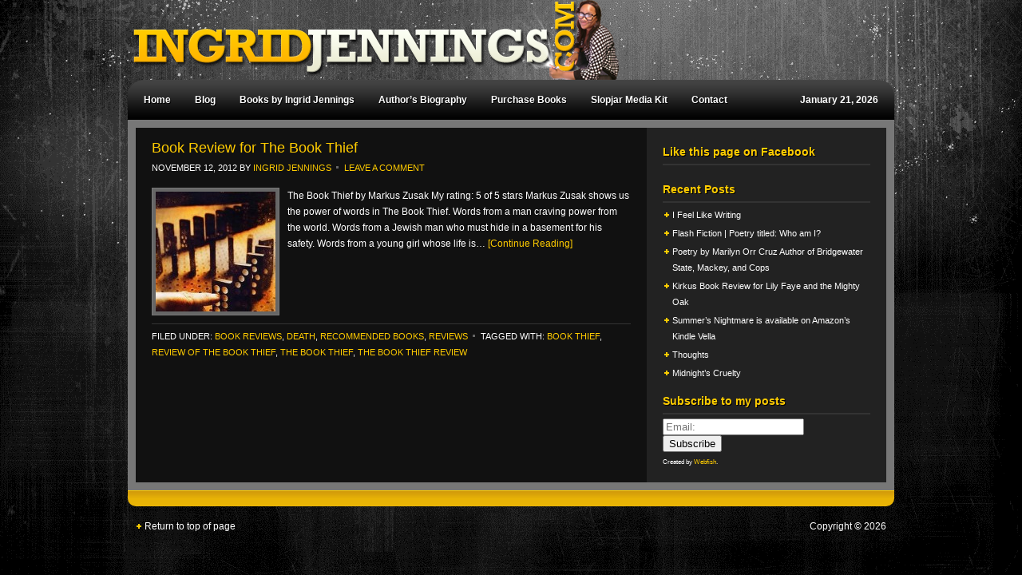

--- FILE ---
content_type: text/html; charset=UTF-8
request_url: https://ingridjennings.com/tag/the-book-thief/
body_size: 7656
content:
<!DOCTYPE html PUBLIC "-//W3C//DTD XHTML 1.0 Transitional//EN" "http://www.w3.org/TR/xhtml1/DTD/xhtml1-transitional.dtd">
<html xmlns="http://www.w3.org/1999/xhtml" lang="en-US" xml:lang="en-US">
<head profile="http://gmpg.org/xfn/11">
<meta http-equiv="Content-Type" content="text/html; charset=UTF-8" />
	<meta name='robots' content='index, follow, max-image-preview:large, max-snippet:-1, max-video-preview:-1' />

	<!-- This site is optimized with the Yoast SEO plugin v19.10 - https://yoast.com/wordpress/plugins/seo/ -->
	<title>The book thief Archives - Ingrid Jennings</title>
	<link rel="canonical" href="https://ingridjennings.com/tag/the-book-thief/" />
	<meta property="og:locale" content="en_US" />
	<meta property="og:type" content="article" />
	<meta property="og:title" content="The book thief Archives - Ingrid Jennings" />
	<meta property="og:url" content="https://ingridjennings.com/tag/the-book-thief/" />
	<meta property="og:site_name" content="Ingrid Jennings" />
	<script type="application/ld+json" class="yoast-schema-graph">{"@context":"https://schema.org","@graph":[{"@type":"CollectionPage","@id":"https://ingridjennings.com/tag/the-book-thief/","url":"https://ingridjennings.com/tag/the-book-thief/","name":"The book thief Archives - Ingrid Jennings","isPartOf":{"@id":"https://ingridjennings.com/#website"},"primaryImageOfPage":{"@id":"https://ingridjennings.com/tag/the-book-thief/#primaryimage"},"image":{"@id":"https://ingridjennings.com/tag/the-book-thief/#primaryimage"},"thumbnailUrl":"https://ingridjennings.com/wp-content/uploads/2012/11/the-book-thief.jpg","breadcrumb":{"@id":"https://ingridjennings.com/tag/the-book-thief/#breadcrumb"},"inLanguage":"en-US"},{"@type":"ImageObject","inLanguage":"en-US","@id":"https://ingridjennings.com/tag/the-book-thief/#primaryimage","url":"https://ingridjennings.com/wp-content/uploads/2012/11/the-book-thief.jpg","contentUrl":"https://ingridjennings.com/wp-content/uploads/2012/11/the-book-thief.jpg","width":"315","height":"475"},{"@type":"BreadcrumbList","@id":"https://ingridjennings.com/tag/the-book-thief/#breadcrumb","itemListElement":[{"@type":"ListItem","position":1,"name":"Home","item":"https://ingridjennings.com/"},{"@type":"ListItem","position":2,"name":"The book thief"}]},{"@type":"WebSite","@id":"https://ingridjennings.com/#website","url":"https://ingridjennings.com/","name":"Ingrid Jennings","description":"Author of Slopjar","potentialAction":[{"@type":"SearchAction","target":{"@type":"EntryPoint","urlTemplate":"https://ingridjennings.com/?s={search_term_string}"},"query-input":"required name=search_term_string"}],"inLanguage":"en-US"}]}</script>
	<!-- / Yoast SEO plugin. -->


<link rel="alternate" type="application/rss+xml" title="Ingrid Jennings &raquo; Feed" href="https://ingridjennings.com/feed/" />
<link rel="alternate" type="application/rss+xml" title="Ingrid Jennings &raquo; Comments Feed" href="https://ingridjennings.com/comments/feed/" />
<link rel="alternate" type="application/rss+xml" title="Ingrid Jennings &raquo; The book thief Tag Feed" href="https://ingridjennings.com/tag/the-book-thief/feed/" />
		<!-- This site uses the Google Analytics by MonsterInsights plugin v9.6.1 - Using Analytics tracking - https://www.monsterinsights.com/ -->
		<!-- Note: MonsterInsights is not currently configured on this site. The site owner needs to authenticate with Google Analytics in the MonsterInsights settings panel. -->
					<!-- No tracking code set -->
				<!-- / Google Analytics by MonsterInsights -->
		<style id='wp-img-auto-sizes-contain-inline-css' type='text/css'>
img:is([sizes=auto i],[sizes^="auto," i]){contain-intrinsic-size:3000px 1500px}
/*# sourceURL=wp-img-auto-sizes-contain-inline-css */
</style>
<link rel='stylesheet' id='amped-child-theme-css' href='https://ingridjennings.com/wp-content/themes/amped/style.css?ver=1.0.1' type='text/css' media='all' />
<style id='wp-emoji-styles-inline-css' type='text/css'>

	img.wp-smiley, img.emoji {
		display: inline !important;
		border: none !important;
		box-shadow: none !important;
		height: 1em !important;
		width: 1em !important;
		margin: 0 0.07em !important;
		vertical-align: -0.1em !important;
		background: none !important;
		padding: 0 !important;
	}
/*# sourceURL=wp-emoji-styles-inline-css */
</style>
<style id='wp-block-library-inline-css' type='text/css'>
:root{--wp-block-synced-color:#7a00df;--wp-block-synced-color--rgb:122,0,223;--wp-bound-block-color:var(--wp-block-synced-color);--wp-editor-canvas-background:#ddd;--wp-admin-theme-color:#007cba;--wp-admin-theme-color--rgb:0,124,186;--wp-admin-theme-color-darker-10:#006ba1;--wp-admin-theme-color-darker-10--rgb:0,107,160.5;--wp-admin-theme-color-darker-20:#005a87;--wp-admin-theme-color-darker-20--rgb:0,90,135;--wp-admin-border-width-focus:2px}@media (min-resolution:192dpi){:root{--wp-admin-border-width-focus:1.5px}}.wp-element-button{cursor:pointer}:root .has-very-light-gray-background-color{background-color:#eee}:root .has-very-dark-gray-background-color{background-color:#313131}:root .has-very-light-gray-color{color:#eee}:root .has-very-dark-gray-color{color:#313131}:root .has-vivid-green-cyan-to-vivid-cyan-blue-gradient-background{background:linear-gradient(135deg,#00d084,#0693e3)}:root .has-purple-crush-gradient-background{background:linear-gradient(135deg,#34e2e4,#4721fb 50%,#ab1dfe)}:root .has-hazy-dawn-gradient-background{background:linear-gradient(135deg,#faaca8,#dad0ec)}:root .has-subdued-olive-gradient-background{background:linear-gradient(135deg,#fafae1,#67a671)}:root .has-atomic-cream-gradient-background{background:linear-gradient(135deg,#fdd79a,#004a59)}:root .has-nightshade-gradient-background{background:linear-gradient(135deg,#330968,#31cdcf)}:root .has-midnight-gradient-background{background:linear-gradient(135deg,#020381,#2874fc)}:root{--wp--preset--font-size--normal:16px;--wp--preset--font-size--huge:42px}.has-regular-font-size{font-size:1em}.has-larger-font-size{font-size:2.625em}.has-normal-font-size{font-size:var(--wp--preset--font-size--normal)}.has-huge-font-size{font-size:var(--wp--preset--font-size--huge)}.has-text-align-center{text-align:center}.has-text-align-left{text-align:left}.has-text-align-right{text-align:right}.has-fit-text{white-space:nowrap!important}#end-resizable-editor-section{display:none}.aligncenter{clear:both}.items-justified-left{justify-content:flex-start}.items-justified-center{justify-content:center}.items-justified-right{justify-content:flex-end}.items-justified-space-between{justify-content:space-between}.screen-reader-text{border:0;clip-path:inset(50%);height:1px;margin:-1px;overflow:hidden;padding:0;position:absolute;width:1px;word-wrap:normal!important}.screen-reader-text:focus{background-color:#ddd;clip-path:none;color:#444;display:block;font-size:1em;height:auto;left:5px;line-height:normal;padding:15px 23px 14px;text-decoration:none;top:5px;width:auto;z-index:100000}html :where(.has-border-color){border-style:solid}html :where([style*=border-top-color]){border-top-style:solid}html :where([style*=border-right-color]){border-right-style:solid}html :where([style*=border-bottom-color]){border-bottom-style:solid}html :where([style*=border-left-color]){border-left-style:solid}html :where([style*=border-width]){border-style:solid}html :where([style*=border-top-width]){border-top-style:solid}html :where([style*=border-right-width]){border-right-style:solid}html :where([style*=border-bottom-width]){border-bottom-style:solid}html :where([style*=border-left-width]){border-left-style:solid}html :where(img[class*=wp-image-]){height:auto;max-width:100%}:where(figure){margin:0 0 1em}html :where(.is-position-sticky){--wp-admin--admin-bar--position-offset:var(--wp-admin--admin-bar--height,0px)}@media screen and (max-width:600px){html :where(.is-position-sticky){--wp-admin--admin-bar--position-offset:0px}}

/*# sourceURL=wp-block-library-inline-css */
</style><style id='global-styles-inline-css' type='text/css'>
:root{--wp--preset--aspect-ratio--square: 1;--wp--preset--aspect-ratio--4-3: 4/3;--wp--preset--aspect-ratio--3-4: 3/4;--wp--preset--aspect-ratio--3-2: 3/2;--wp--preset--aspect-ratio--2-3: 2/3;--wp--preset--aspect-ratio--16-9: 16/9;--wp--preset--aspect-ratio--9-16: 9/16;--wp--preset--color--black: #000000;--wp--preset--color--cyan-bluish-gray: #abb8c3;--wp--preset--color--white: #ffffff;--wp--preset--color--pale-pink: #f78da7;--wp--preset--color--vivid-red: #cf2e2e;--wp--preset--color--luminous-vivid-orange: #ff6900;--wp--preset--color--luminous-vivid-amber: #fcb900;--wp--preset--color--light-green-cyan: #7bdcb5;--wp--preset--color--vivid-green-cyan: #00d084;--wp--preset--color--pale-cyan-blue: #8ed1fc;--wp--preset--color--vivid-cyan-blue: #0693e3;--wp--preset--color--vivid-purple: #9b51e0;--wp--preset--gradient--vivid-cyan-blue-to-vivid-purple: linear-gradient(135deg,rgb(6,147,227) 0%,rgb(155,81,224) 100%);--wp--preset--gradient--light-green-cyan-to-vivid-green-cyan: linear-gradient(135deg,rgb(122,220,180) 0%,rgb(0,208,130) 100%);--wp--preset--gradient--luminous-vivid-amber-to-luminous-vivid-orange: linear-gradient(135deg,rgb(252,185,0) 0%,rgb(255,105,0) 100%);--wp--preset--gradient--luminous-vivid-orange-to-vivid-red: linear-gradient(135deg,rgb(255,105,0) 0%,rgb(207,46,46) 100%);--wp--preset--gradient--very-light-gray-to-cyan-bluish-gray: linear-gradient(135deg,rgb(238,238,238) 0%,rgb(169,184,195) 100%);--wp--preset--gradient--cool-to-warm-spectrum: linear-gradient(135deg,rgb(74,234,220) 0%,rgb(151,120,209) 20%,rgb(207,42,186) 40%,rgb(238,44,130) 60%,rgb(251,105,98) 80%,rgb(254,248,76) 100%);--wp--preset--gradient--blush-light-purple: linear-gradient(135deg,rgb(255,206,236) 0%,rgb(152,150,240) 100%);--wp--preset--gradient--blush-bordeaux: linear-gradient(135deg,rgb(254,205,165) 0%,rgb(254,45,45) 50%,rgb(107,0,62) 100%);--wp--preset--gradient--luminous-dusk: linear-gradient(135deg,rgb(255,203,112) 0%,rgb(199,81,192) 50%,rgb(65,88,208) 100%);--wp--preset--gradient--pale-ocean: linear-gradient(135deg,rgb(255,245,203) 0%,rgb(182,227,212) 50%,rgb(51,167,181) 100%);--wp--preset--gradient--electric-grass: linear-gradient(135deg,rgb(202,248,128) 0%,rgb(113,206,126) 100%);--wp--preset--gradient--midnight: linear-gradient(135deg,rgb(2,3,129) 0%,rgb(40,116,252) 100%);--wp--preset--font-size--small: 13px;--wp--preset--font-size--medium: 20px;--wp--preset--font-size--large: 36px;--wp--preset--font-size--x-large: 42px;--wp--preset--spacing--20: 0.44rem;--wp--preset--spacing--30: 0.67rem;--wp--preset--spacing--40: 1rem;--wp--preset--spacing--50: 1.5rem;--wp--preset--spacing--60: 2.25rem;--wp--preset--spacing--70: 3.38rem;--wp--preset--spacing--80: 5.06rem;--wp--preset--shadow--natural: 6px 6px 9px rgba(0, 0, 0, 0.2);--wp--preset--shadow--deep: 12px 12px 50px rgba(0, 0, 0, 0.4);--wp--preset--shadow--sharp: 6px 6px 0px rgba(0, 0, 0, 0.2);--wp--preset--shadow--outlined: 6px 6px 0px -3px rgb(255, 255, 255), 6px 6px rgb(0, 0, 0);--wp--preset--shadow--crisp: 6px 6px 0px rgb(0, 0, 0);}:where(.is-layout-flex){gap: 0.5em;}:where(.is-layout-grid){gap: 0.5em;}body .is-layout-flex{display: flex;}.is-layout-flex{flex-wrap: wrap;align-items: center;}.is-layout-flex > :is(*, div){margin: 0;}body .is-layout-grid{display: grid;}.is-layout-grid > :is(*, div){margin: 0;}:where(.wp-block-columns.is-layout-flex){gap: 2em;}:where(.wp-block-columns.is-layout-grid){gap: 2em;}:where(.wp-block-post-template.is-layout-flex){gap: 1.25em;}:where(.wp-block-post-template.is-layout-grid){gap: 1.25em;}.has-black-color{color: var(--wp--preset--color--black) !important;}.has-cyan-bluish-gray-color{color: var(--wp--preset--color--cyan-bluish-gray) !important;}.has-white-color{color: var(--wp--preset--color--white) !important;}.has-pale-pink-color{color: var(--wp--preset--color--pale-pink) !important;}.has-vivid-red-color{color: var(--wp--preset--color--vivid-red) !important;}.has-luminous-vivid-orange-color{color: var(--wp--preset--color--luminous-vivid-orange) !important;}.has-luminous-vivid-amber-color{color: var(--wp--preset--color--luminous-vivid-amber) !important;}.has-light-green-cyan-color{color: var(--wp--preset--color--light-green-cyan) !important;}.has-vivid-green-cyan-color{color: var(--wp--preset--color--vivid-green-cyan) !important;}.has-pale-cyan-blue-color{color: var(--wp--preset--color--pale-cyan-blue) !important;}.has-vivid-cyan-blue-color{color: var(--wp--preset--color--vivid-cyan-blue) !important;}.has-vivid-purple-color{color: var(--wp--preset--color--vivid-purple) !important;}.has-black-background-color{background-color: var(--wp--preset--color--black) !important;}.has-cyan-bluish-gray-background-color{background-color: var(--wp--preset--color--cyan-bluish-gray) !important;}.has-white-background-color{background-color: var(--wp--preset--color--white) !important;}.has-pale-pink-background-color{background-color: var(--wp--preset--color--pale-pink) !important;}.has-vivid-red-background-color{background-color: var(--wp--preset--color--vivid-red) !important;}.has-luminous-vivid-orange-background-color{background-color: var(--wp--preset--color--luminous-vivid-orange) !important;}.has-luminous-vivid-amber-background-color{background-color: var(--wp--preset--color--luminous-vivid-amber) !important;}.has-light-green-cyan-background-color{background-color: var(--wp--preset--color--light-green-cyan) !important;}.has-vivid-green-cyan-background-color{background-color: var(--wp--preset--color--vivid-green-cyan) !important;}.has-pale-cyan-blue-background-color{background-color: var(--wp--preset--color--pale-cyan-blue) !important;}.has-vivid-cyan-blue-background-color{background-color: var(--wp--preset--color--vivid-cyan-blue) !important;}.has-vivid-purple-background-color{background-color: var(--wp--preset--color--vivid-purple) !important;}.has-black-border-color{border-color: var(--wp--preset--color--black) !important;}.has-cyan-bluish-gray-border-color{border-color: var(--wp--preset--color--cyan-bluish-gray) !important;}.has-white-border-color{border-color: var(--wp--preset--color--white) !important;}.has-pale-pink-border-color{border-color: var(--wp--preset--color--pale-pink) !important;}.has-vivid-red-border-color{border-color: var(--wp--preset--color--vivid-red) !important;}.has-luminous-vivid-orange-border-color{border-color: var(--wp--preset--color--luminous-vivid-orange) !important;}.has-luminous-vivid-amber-border-color{border-color: var(--wp--preset--color--luminous-vivid-amber) !important;}.has-light-green-cyan-border-color{border-color: var(--wp--preset--color--light-green-cyan) !important;}.has-vivid-green-cyan-border-color{border-color: var(--wp--preset--color--vivid-green-cyan) !important;}.has-pale-cyan-blue-border-color{border-color: var(--wp--preset--color--pale-cyan-blue) !important;}.has-vivid-cyan-blue-border-color{border-color: var(--wp--preset--color--vivid-cyan-blue) !important;}.has-vivid-purple-border-color{border-color: var(--wp--preset--color--vivid-purple) !important;}.has-vivid-cyan-blue-to-vivid-purple-gradient-background{background: var(--wp--preset--gradient--vivid-cyan-blue-to-vivid-purple) !important;}.has-light-green-cyan-to-vivid-green-cyan-gradient-background{background: var(--wp--preset--gradient--light-green-cyan-to-vivid-green-cyan) !important;}.has-luminous-vivid-amber-to-luminous-vivid-orange-gradient-background{background: var(--wp--preset--gradient--luminous-vivid-amber-to-luminous-vivid-orange) !important;}.has-luminous-vivid-orange-to-vivid-red-gradient-background{background: var(--wp--preset--gradient--luminous-vivid-orange-to-vivid-red) !important;}.has-very-light-gray-to-cyan-bluish-gray-gradient-background{background: var(--wp--preset--gradient--very-light-gray-to-cyan-bluish-gray) !important;}.has-cool-to-warm-spectrum-gradient-background{background: var(--wp--preset--gradient--cool-to-warm-spectrum) !important;}.has-blush-light-purple-gradient-background{background: var(--wp--preset--gradient--blush-light-purple) !important;}.has-blush-bordeaux-gradient-background{background: var(--wp--preset--gradient--blush-bordeaux) !important;}.has-luminous-dusk-gradient-background{background: var(--wp--preset--gradient--luminous-dusk) !important;}.has-pale-ocean-gradient-background{background: var(--wp--preset--gradient--pale-ocean) !important;}.has-electric-grass-gradient-background{background: var(--wp--preset--gradient--electric-grass) !important;}.has-midnight-gradient-background{background: var(--wp--preset--gradient--midnight) !important;}.has-small-font-size{font-size: var(--wp--preset--font-size--small) !important;}.has-medium-font-size{font-size: var(--wp--preset--font-size--medium) !important;}.has-large-font-size{font-size: var(--wp--preset--font-size--large) !important;}.has-x-large-font-size{font-size: var(--wp--preset--font-size--x-large) !important;}
/*# sourceURL=global-styles-inline-css */
</style>

<style id='classic-theme-styles-inline-css' type='text/css'>
/*! This file is auto-generated */
.wp-block-button__link{color:#fff;background-color:#32373c;border-radius:9999px;box-shadow:none;text-decoration:none;padding:calc(.667em + 2px) calc(1.333em + 2px);font-size:1.125em}.wp-block-file__button{background:#32373c;color:#fff;text-decoration:none}
/*# sourceURL=/wp-includes/css/classic-themes.min.css */
</style>
<link rel='stylesheet' id='cntctfrm_form_style-css' href='https://ingridjennings.com/wp-content/plugins/contact-form-plugin/css/form_style.css?ver=4.3.3' type='text/css' media='all' />
<link rel='stylesheet' id='digg-digg-css' href='https://ingridjennings.com/wp-content/plugins/digg-digg/css/diggdigg-style.css?ver=5.3.6' type='text/css' media='screen' />
<link rel='stylesheet' id='email-subscription_css-css' href='https://ingridjennings.com/wp-content/plugins/email-subscription/assets/email-subscription.css?ver=0.50' type='text/css' media='all' />
<script type="text/javascript" src="https://ingridjennings.com/wp-includes/js/jquery/jquery.min.js?ver=3.7.1" id="jquery-core-js"></script>
<script type="text/javascript" src="https://ingridjennings.com/wp-includes/js/jquery/jquery-migrate.min.js?ver=3.4.1" id="jquery-migrate-js"></script>
<link rel="https://api.w.org/" href="https://ingridjennings.com/wp-json/" /><link rel="alternate" title="JSON" type="application/json" href="https://ingridjennings.com/wp-json/wp/v2/tags/137" /><link rel="EditURI" type="application/rsd+xml" title="RSD" href="https://ingridjennings.com/xmlrpc.php?rsd" />
<link rel="image_src" href="https://d.gr-assets.com/books/1352395325m/19063.jpg" /><link rel="icon" href="https://ingridjennings.com/wp-content/themes/amped/images/favicon.ico" />
<link rel="pingback" href="https://ingridjennings.com/xmlrpc.php" />
</head>
<body data-rsssl=1 class="archive tag tag-the-book-thief tag-137 wp-theme-genesis wp-child-theme-amped header-image header-full-width content-sidebar"><div id="wrap"><div id="header"><div class="wrap"><div id="title-area"><p id="title"><a href="https://ingridjennings.com/">Ingrid Jennings</a></p><p id="description">Author of Slopjar</p></div></div></div><div id="nav"><div class="wrap"><ul id="menu-main-menu" class="menu genesis-nav-menu menu-primary js-superfish"><li id="menu-item-9" class="menu-item menu-item-type-custom menu-item-object-custom menu-item-home menu-item-9"><a href="https://ingridjennings.com/">Home</a></li>
<li id="menu-item-134" class="menu-item menu-item-type-post_type menu-item-object-page menu-item-134"><a href="https://ingridjennings.com/blog/">Blog</a></li>
<li id="menu-item-54" class="menu-item menu-item-type-post_type menu-item-object-page menu-item-54"><a href="https://ingridjennings.com/good-reads-poetry-books-children-books/">Books by Ingrid Jennings</a></li>
<li id="menu-item-60" class="menu-item menu-item-type-post_type menu-item-object-page menu-item-60"><a href="https://ingridjennings.com/authors-autobiography/">Author’s Biography</a></li>
<li id="menu-item-400" class="menu-item menu-item-type-post_type menu-item-object-page menu-item-400"><a href="https://ingridjennings.com/purchase-slopjar/">Purchase Books</a></li>
<li id="menu-item-667" class="menu-item menu-item-type-post_type menu-item-object-page menu-item-667"><a href="https://ingridjennings.com/media-kit/">Slopjar Media Kit</a></li>
<li id="menu-item-61" class="menu-item menu-item-type-post_type menu-item-object-page menu-item-61"><a href="https://ingridjennings.com/contact/">Contact</a></li>
<li class="right date">January 21, 2026</li></ul></div></div><div id="inner"><div id="content-sidebar-wrap"><div id="content" class="hfeed"><div class="post-702 post type-post status-publish format-standard has-post-thumbnail hentry category-book-reviews category-death category-recommended-books category-reviews tag-book-thief tag-review-of-the-book-thief tag-the-book-thief tag-the-book-thief-review entry"><h2 class="entry-title"><a class="entry-title-link" rel="bookmark" href="https://ingridjennings.com/book-review-book-thief/">Book Review for The Book Thief</a></h2>
<div class="post-info"><span class="date published time" title="2012-11-12T01:40:58+00:00">November 12, 2012</span>  By <span class="author vcard"><span class="fn"><a href="https://ingridjennings.com/author/ingrid-jennings/" rel="author">Ingrid Jennings</a></span></span> <span class="post-comments"><a href="https://ingridjennings.com/book-review-book-thief/#respond">Leave a Comment</a></span> </div><div class="entry-content"><a href="https://ingridjennings.com/book-review-book-thief/" class="entry-image-link" aria-hidden="true" tabindex="-1"><img width="150" height="150" src="https://ingridjennings.com/wp-content/uploads/2012/11/the-book-thief-150x150.jpg" class="alignleft post-image entry-image" alt="" itemprop="image" decoding="async" srcset="https://ingridjennings.com/wp-content/uploads/2012/11/the-book-thief-150x150.jpg 150w, https://ingridjennings.com/wp-content/uploads/2012/11/the-book-thief-90x90.jpg 90w" sizes="(max-width: 150px) 100vw, 150px" /></a><p>The Book Thief by Markus Zusak My rating: 5 of 5 stars Markus Zusak shows us the power of words in The Book Thief. Words from a man craving power from the world. Words from a Jewish man who must hide in a basement for his safety. Words from a young girl whose life is&#8230; <a href="https://ingridjennings.com/book-review-book-thief/"> [Continue Reading]</a></p>
</div><div class="post-meta"><span class="categories">Filed Under: <a href="https://ingridjennings.com/category/book-reviews/" rel="category tag">Book Reviews</a>, <a href="https://ingridjennings.com/category/death/" rel="category tag">Death</a>, <a href="https://ingridjennings.com/category/recommended-books/" rel="category tag">recommended books</a>, <a href="https://ingridjennings.com/category/reviews/" rel="category tag">Reviews</a></span> <span class="tags">Tagged With: <a href="https://ingridjennings.com/tag/book-thief/" rel="tag">book thief</a>, <a href="https://ingridjennings.com/tag/review-of-the-book-thief/" rel="tag">review of the book thief</a>, <a href="https://ingridjennings.com/tag/the-book-thief/" rel="tag">The book thief</a>, <a href="https://ingridjennings.com/tag/the-book-thief-review/" rel="tag">The book thief review</a></span></div></div></div><div id="sidebar" class="sidebar widget-area"><div id="text-4" class="widget widget_text"><div class="widget-wrap"><h4 class="widget-title widgettitle">Like this page on Facebook</h4>
			<div class="textwidget"><div id="fb-root"></div>
<script>(function(d, s, id) {
  var js, fjs = d.getElementsByTagName(s)[0];
  if (d.getElementById(id)) return;
  js = d.createElement(s); js.id = id;
  js.src = "//connect.facebook.net/en_US/all.js#xfbml=1";
  fjs.parentNode.insertBefore(js, fjs);
}(document, 'script', 'facebook-jssdk'));</script>

<div class="fb-like" data-href="http://www.facebook.com/pages/Ingrid-Jennings/362113930525719?ref=hl" data-send="false" data-width="450" data-show-faces="true"></div></div>
		</div></div>

		<div id="recent-posts-3" class="widget widget_recent_entries"><div class="widget-wrap">
		<h4 class="widget-title widgettitle">Recent Posts</h4>

		<ul>
											<li>
					<a href="https://ingridjennings.com/life-poetry-random-sayings-random-words/">I Feel Like Writing</a>
									</li>
											<li>
					<a href="https://ingridjennings.com/flash-fiction-by-ingrid-jennings-titled-who-am-i/">Flash Fiction | Poetry titled:  Who am I?</a>
									</li>
											<li>
					<a href="https://ingridjennings.com/poetry-by-author-marilyn-orr-cruz/">Poetry by Marilyn Orr Cruz Author of Bridgewater State, Mackey, and Cops</a>
									</li>
											<li>
					<a href="https://ingridjennings.com/kirkus-book-review/">Kirkus Book Review for Lily Faye and the Mighty Oak</a>
									</li>
											<li>
					<a href="https://ingridjennings.com/summers-nightmare-is-available-on-kindle-vella/">Summer&#8217;s Nightmare is available on Amazon&#8217;s Kindle Vella</a>
									</li>
											<li>
					<a href="https://ingridjennings.com/thoughts/">Thoughts</a>
									</li>
											<li>
					<a href="https://ingridjennings.com/poetry-3/">Midnight&#8217;s Cruelty </a>
									</li>
					</ul>

		</div></div>
<div id="emailsubscriptionwidget-2" class="widget EmailSubscriptionWidget"><div class="widget-wrap"><h4 class="widget-title widgettitle">Subscribe to my posts</h4>
        <div id='emailSub-widget'>
            <div id="emailSub-output" style="display:none;"></div>
            <form id="emailSub-form" action="https://ingridjennings.com/wp-admin/admin-ajax.php">
                <input type="hidden" name="success_msg" id="emailSub-success" value="Thank you for subscribing" />
                <input type="hidden" name="fail_msg" id="emailSub-fail" value="Some unexpeded error occurred" />
                                <input type="text" name="email" id="emailSub-email" placeholder="Email:" />
                <br />
                <input type="submit" class="submit" value="Subscribe" />
                                <br />
                <div style="margin-top: 0.4em; font-size: 70%;">Created by <a href="http://www.webfish.se">Webfish</a>.</div>
                            </form>
        </div>
        </div></div>
<div id="text-3" class="widget widget_text"><div class="widget-wrap">			<div class="textwidget"></div>
		</div></div>
<div id="sidebar-bottom">

	<div id="sidebar-bottom-left">
					</div><!-- end #sidebar-bottom-left -->
	
	<div id="sidebar-bottom-right">
					</div><!-- end #sidebar-bottom-right -->

</div></div></div></div><div id="footer-widgeted">
    <div class="footer-widgeted-1">
        <div id="featured-post-5" class="widget featured-content featuredpost"><div class="widget-wrap"><div class="post-79 post type-post status-publish format-standard has-post-thumbnail hentry category-a-fool category-feature-1 category-quotes category-wiiliam-shakespear tag-a-fool tag-william-shakespeare tag-wise-man entry"></div></div></div> 
    </div><!-- end .footer-widgeted-1 -->
    <div class="footer-widgeted-2">
        <div id="featured-post-6" class="widget featured-content featuredpost"><div class="widget-wrap"><div class="post-81 post type-post status-publish format-standard has-post-thumbnail hentry category-feature-2 category-quotes category-wiiliam-shakespear tag-all-the-worlds-a-stage tag-william-shakespeare entry"></div></div></div> 
    </div><!-- end .footer-widgeted-2 -->
    <div class="footer-widgeted-3">
        <div id="featured-post-7" class="widget featured-content featuredpost"><div class="widget-wrap"><div class="post-84 post type-post status-publish format-standard has-post-thumbnail hentry category-death category-feature-3 category-quotes tag-death tag-ingrid-jennings tag-poem entry"></div></div></div> 
    </div><!-- end .footer-widgeted-3 -->
</div><!-- end #footer-widgeted --><div id="footer" class="footer"><div class="wrap"><div class="gototop"><p><a href="#wrap" rel="nofollow">Return to top of page</a></p></div><div class="creds"><p>Copyright &#x000A9;&nbsp;2026 </p></div></div></div></div><script type="speculationrules">
{"prefetch":[{"source":"document","where":{"and":[{"href_matches":"/*"},{"not":{"href_matches":["/wp-*.php","/wp-admin/*","/wp-content/uploads/*","/wp-content/*","/wp-content/plugins/*","/wp-content/themes/amped/*","/wp-content/themes/genesis/*","/*\\?(.+)"]}},{"not":{"selector_matches":"a[rel~=\"nofollow\"]"}},{"not":{"selector_matches":".no-prefetch, .no-prefetch a"}}]},"eagerness":"conservative"}]}
</script>
<script type="text/javascript" src="https://ingridjennings.com/wp-content/plugins/email-subscription/assets/email-subscription.js?ver=1.0" id="email-subscription_js-js"></script>
<script type="text/javascript" src="https://ingridjennings.com/wp-includes/js/hoverIntent.min.js?ver=1.10.2" id="hoverIntent-js"></script>
<script type="text/javascript" src="https://ingridjennings.com/wp-content/themes/genesis/lib/js/menu/superfish.min.js?ver=1.7.10" id="superfish-js"></script>
<script type="text/javascript" src="https://ingridjennings.com/wp-content/themes/genesis/lib/js/menu/superfish.args.min.js?ver=2.10.1" id="superfish-args-js"></script>
<script type="text/javascript" src="https://ingridjennings.com/wp-content/themes/genesis/lib/js/menu/superfish.compat.min.js?ver=2.10.1" id="superfish-compat-js"></script>
<script id="wp-emoji-settings" type="application/json">
{"baseUrl":"https://s.w.org/images/core/emoji/17.0.2/72x72/","ext":".png","svgUrl":"https://s.w.org/images/core/emoji/17.0.2/svg/","svgExt":".svg","source":{"concatemoji":"https://ingridjennings.com/wp-includes/js/wp-emoji-release.min.js?ver=f740940361a1229a73c70335ddf31854"}}
</script>
<script type="module">
/* <![CDATA[ */
/*! This file is auto-generated */
const a=JSON.parse(document.getElementById("wp-emoji-settings").textContent),o=(window._wpemojiSettings=a,"wpEmojiSettingsSupports"),s=["flag","emoji"];function i(e){try{var t={supportTests:e,timestamp:(new Date).valueOf()};sessionStorage.setItem(o,JSON.stringify(t))}catch(e){}}function c(e,t,n){e.clearRect(0,0,e.canvas.width,e.canvas.height),e.fillText(t,0,0);t=new Uint32Array(e.getImageData(0,0,e.canvas.width,e.canvas.height).data);e.clearRect(0,0,e.canvas.width,e.canvas.height),e.fillText(n,0,0);const a=new Uint32Array(e.getImageData(0,0,e.canvas.width,e.canvas.height).data);return t.every((e,t)=>e===a[t])}function p(e,t){e.clearRect(0,0,e.canvas.width,e.canvas.height),e.fillText(t,0,0);var n=e.getImageData(16,16,1,1);for(let e=0;e<n.data.length;e++)if(0!==n.data[e])return!1;return!0}function u(e,t,n,a){switch(t){case"flag":return n(e,"\ud83c\udff3\ufe0f\u200d\u26a7\ufe0f","\ud83c\udff3\ufe0f\u200b\u26a7\ufe0f")?!1:!n(e,"\ud83c\udde8\ud83c\uddf6","\ud83c\udde8\u200b\ud83c\uddf6")&&!n(e,"\ud83c\udff4\udb40\udc67\udb40\udc62\udb40\udc65\udb40\udc6e\udb40\udc67\udb40\udc7f","\ud83c\udff4\u200b\udb40\udc67\u200b\udb40\udc62\u200b\udb40\udc65\u200b\udb40\udc6e\u200b\udb40\udc67\u200b\udb40\udc7f");case"emoji":return!a(e,"\ud83e\u1fac8")}return!1}function f(e,t,n,a){let r;const o=(r="undefined"!=typeof WorkerGlobalScope&&self instanceof WorkerGlobalScope?new OffscreenCanvas(300,150):document.createElement("canvas")).getContext("2d",{willReadFrequently:!0}),s=(o.textBaseline="top",o.font="600 32px Arial",{});return e.forEach(e=>{s[e]=t(o,e,n,a)}),s}function r(e){var t=document.createElement("script");t.src=e,t.defer=!0,document.head.appendChild(t)}a.supports={everything:!0,everythingExceptFlag:!0},new Promise(t=>{let n=function(){try{var e=JSON.parse(sessionStorage.getItem(o));if("object"==typeof e&&"number"==typeof e.timestamp&&(new Date).valueOf()<e.timestamp+604800&&"object"==typeof e.supportTests)return e.supportTests}catch(e){}return null}();if(!n){if("undefined"!=typeof Worker&&"undefined"!=typeof OffscreenCanvas&&"undefined"!=typeof URL&&URL.createObjectURL&&"undefined"!=typeof Blob)try{var e="postMessage("+f.toString()+"("+[JSON.stringify(s),u.toString(),c.toString(),p.toString()].join(",")+"));",a=new Blob([e],{type:"text/javascript"});const r=new Worker(URL.createObjectURL(a),{name:"wpTestEmojiSupports"});return void(r.onmessage=e=>{i(n=e.data),r.terminate(),t(n)})}catch(e){}i(n=f(s,u,c,p))}t(n)}).then(e=>{for(const n in e)a.supports[n]=e[n],a.supports.everything=a.supports.everything&&a.supports[n],"flag"!==n&&(a.supports.everythingExceptFlag=a.supports.everythingExceptFlag&&a.supports[n]);var t;a.supports.everythingExceptFlag=a.supports.everythingExceptFlag&&!a.supports.flag,a.supports.everything||((t=a.source||{}).concatemoji?r(t.concatemoji):t.wpemoji&&t.twemoji&&(r(t.twemoji),r(t.wpemoji)))});
//# sourceURL=https://ingridjennings.com/wp-includes/js/wp-emoji-loader.min.js
/* ]]> */
</script>
</body></html>


--- FILE ---
content_type: text/css
request_url: https://ingridjennings.com/wp-content/themes/amped/style.css?ver=1.0.1
body_size: 5157
content:
/*
	Theme Name: Amped Child Theme
	Theme URL: http://www.studiopress.com/themes/amped
	Description: Amped is a 2 or 3-column Widget-ready child theme created for the Genesis Framework.
	Author: StudioPress
	Author URI: http://www.studiopress.com
	Version: 1.0.1
	
	Template: genesis

	The CSS, XHTML and design is released under GPL:
	http://www.opensource.org/licenses/gpl-license.php
*/

body {
	background: #000000 url(images/bg.png) top center no-repeat;
	color: #FFFFFF;
	font-size: 12px;
	font-family: Arial, Tahoma, Verdana;
	margin: 0 auto 0;
	padding: 0;
	line-height: 20px;
	}
	
/***** Hyperlinks ********************/

a, a:visited {
	color: #FFCC00;
	text-decoration: none;
	}
	
a:hover {
	color: #FFCC00;
	text-decoration: underline;
	}
	
a img {
	border: none;
	}
	
a:focus, a:hover, a:active {
	outline: none;
	}

/***** Wrap ********************/

#wrap {
	width: 960px;
	margin: 0 auto 0;
	padding: 0;
	}

/***** Header ********************/

#header {
	width: 960px; 
	height: 100px;
	margin: 0 auto 0;
	padding: 0;
	}
	
#header .wrap {
	}

#title-area {
	width: 440px;
	float: left;
	margin: 0; 
	padding: 20px 0 0 0;
	overflow: hidden;
	}
	
#title-area #title {
	font-size: 24px;
	font-weight: normal;
	line-height: 30px;
	margin: 0; 
	padding: 5px 0 0 0;
	}
	
#title-area #title a {
	color: #FFFFFF;
	margin: 0; 
	padding: 0;
	text-decoration: none;
	text-shadow: #000000 1px 1px;
	}
	
#title-area #title a:hover {
	color: #FFFFFF;
	text-decoration: none;
	}
	
#title-area #description {
	color: #FFFFFF;
	font-size: 12px;
	font-style: italic;
	font-weight: normal;
	margin: 0; 
	padding: 0;
	}

#header .widget-area {
	width: 510px;
	float: right;
	color: #FFFFFF;
	margin: 0; 
	padding: 10px 0 0 0;
	}
	
#header .widget-area p {
	margin: 0;
	padding: 0 0 5px 0;
	}
	
#header .widget-area h4 {
	color: #FFFFFF;
	font-size: 14px;
	font-weight: normal;
	margin: 0; 
	padding: 0;
	text-decoration: none;
	}
	
#header .widget-area ul {
	margin: 0;
	padding: 0;
	}
	
#header .widget-area ul li {
	list-style-type: square;
	margin: 0 0 0 20px;
	padding: 0;
	}
	
/***** Image Header - Partial Width ********************/

.header-image #header #title-area {
	background: url(images/logo.png) left top no-repeat;
	}

.header-image #title-area, .header-image #title-area #title, .header-image #title-area #title a {
	display: block; 
	float: left;
	width: 440px;
	height: 100px;
	margin: 0; 
	padding: 0;
	text-indent: -9999px;
	overflow: hidden;
	}
	
.header-image #title-area #description {
	display: block;
	width: 0; 
	height: 0;
	overflow: hidden;
	}

/***** Image Header - Full Width ********************/

.header-full-width #title-area, .header-full-width #title-area #title, .header-full-width #title-area #title a {
	width: 940px;
	}
	
/***** Header Right Navigation ********************/

#header ul.nav, #header ul.menu {
	width: auto;
	float: right;
	list-style: none;
	color: #FFFFFF;
	text-transform: uppercase;
	margin: 0;
	padding: 0;
	}
	
#header ul.nav li, #header ul.menu li {
	float: left;
	list-style: none;
	margin: 0;
	padding: 0;
	}
	
#header ul.nav li a, #header ul.nav li a:visited, #header ul.menu li a, #header ul.menu li a:visited {
	background: #333333;
	color: #FFFFFF;
	display: block;
	font-size: 12px;
    margin: 0;
	padding: 6px 10px 5px 10px;
	text-decoration: none;
	border-right: 1px solid #555555;
	position: relative;
	}

#header ul.nav li a:hover, #header ul.nav li a:active, #header ul.nav .current_page_item a, #header ul.nav .current-cat a, #header ul.nav .current-menu-item a, #header ul.menu li a:hover, #header ul.menu li a:active, #header ul.menu .current_page_item a, #header ul.menu .current-cat a, #header ul.menu .current-menu-item a {
	background: #000000;
	color: #FFFFFF;
	}
	
#header ul.nav li a.sf-with-ul, #header ul.menu li a.sf-with-ul {
	padding-right: 20px;
	}	
	
#header ul.nav li a .sf-sub-indicator, #header ul.menu li a .sf-sub-indicator {
	background: url(images/arrow-down.png);
	display: block;
	width: 10px;
	height: 10px;
	text-indent: -9999px;
	overflow: hidden;
	position: absolute;
	top: 11px;
	right: 5px;
	}
	
#header ul.nav li li a, #header ul.nav li li a:link, #header ul.nav li li a:visited, #header ul.menu li li a, #header ul.menu li li a:link, #header ul.menu li li a:visited {
	background: #333333;
	color: #FFFFFF;
	width: 158px; 
	font-size: 11px;
	margin: 0;
	padding: 6px 10px 6px 10px;
	border-left: 1px solid #555555;
	border-right: 1px solid #555555;
	border-bottom: 1px solid #555555;
	position: relative;
	}
	
#header ul.nav li li a:hover, #header ul.nav li li a:active, #header ul.menu li li a:hover, #header ul.menu li li a:active {
	background: #000000;
	}

#header ul.nav li li a .sf-sub-indicator, #header ul.menu li li a .sf-sub-indicator {
	background: url(images/arrow-right.png);
	top: 10px;
	}

#header ul.nav li ul, #header ul.menu li ul {
	z-index: 9999;
	position: absolute;
	left: -999em;
	height: auto;
	width: 180px;
	margin: 0;
	padding: 0;
	}

#header ul.nav li ul a, #header ul.menu li ul a { 
	width: 160px;
	}

#header ul.nav li ul ul, #header ul.menu li ul ul {
	margin: -33px 0 0 179px;
	}

#header ul.nav li:hover ul ul, #header ul.nav li:hover ul ul ul, #header ul.nav li.sfHover ul ul, #header ul.nav li.sfHover ul ul ul, #header ul.menu li:hover ul ul, #header ul.menu li:hover ul ul ul, #header ul.menu li.sfHover ul ul, #header ul.menu li.sfHover ul ul ul {
	left: -999em;
	}

#header ul.nav li:hover ul, #header ul.nav li li:hover ul, #header ul.nav li li li:hover ul, #header ul.nav li.sfHover ul, #header ul.nav li li.sfHover ul, #header ul.nav li li li.sfHover ul, #header ul.menu li:hover ul, #header ul.menu li li:hover ul, #header ul.menu li li li:hover ul, #header ul.menu li.sfHover ul, #header ul.menu li li.sfHover ul, #header ul.menu li li li.sfHover ul {
	left: auto;
	}

#header ul.nav li:hover, #header ul.nav li.sfHover, #header ul.menu li:hover, #header ul.menu li.sfHover { 
	position: static;
	}

/***** Nav Menu ********************/

#nav {
	clear: both;
	background: #000000 url(images/nav.png) repeat-x;
	width: 960px;
	height: 50px;
	color: #FFFFFF;
	font-weight: bold;
	margin: 0 auto 0;
	padding: 0;
	-moz-border-radius-topleft: 20px;
	-moz-border-radius-topright: 20px;
	-khtml-border-radius: 20px;
	-webkit-border-top-left-radius: 20px;
	-webkit-border-top-right-radius: 20px;
	-webkit-border-bottom-left-radius: 0;
	-webkit-border-bottom-right-radius: 0;
	overflow: hidden;
	}

#nav .wrap {
	margin: 0;
	padding: 0;
	}
	
#nav ul {
	width: 950px;
	float: left;
	list-style: none;
	margin: 0;
	padding: 0 0 0 10px;
	}
	
#nav li {
	float: left;
	list-style: none;
	margin: 0;
	padding: 0;
	}
	
#nav li a {
	color: #FFFFFF;
	display: block;
	font-size: 12px;
	font-weight: bold;
    margin: 0 10px 0 0;
	padding: 15px 10px 15px 10px;
	text-decoration: none;
	text-shadow: #000000 1px 1px;
	position: relative;
	}

#nav li a:hover, #nav li a:active, #nav .current_page_item a {
	color: #FFCC00;
	}
	
#nav li a.sf-with-ul {
	padding-right: 20px;
	}	
	
#nav li a .sf-sub-indicator {
	background: url(images/arrow-down.png) no-repeat;
	display: block;
	width: 10px;
	height: 10px;
	text-indent: -9999px;
	overflow: hidden;
	position: absolute;
	top: 21px;
	right: 5px;
	}
	
#nav li li a, #nav li li a:link, #nav li li a:visited {
	background: #000000;
	color: #FFFFFF;
	width: 138px; 
	font-size: 11px;
	margin: 0;
	padding: 6px 10px 6px 10px;
	border-left: 1px solid #666666;
	border-right: 1px solid #666666;
	border-bottom: 1px solid #666666;
	position: relative;
	}
	
#nav li li a:hover, #nav li li a:active {
	color: #FFCC00;
	}

#nav li li a .sf-sub-indicator {
	background: url(images/arrow-right.png) no-repeat;
	top: 12px;
	}

#nav li ul {
	z-index: 9999;
	position: absolute;
	left: -999em;
	height: auto;
	width: 160px;
	margin: 0;
	padding: 0;
	}

#nav li ul a { 
	width: 140px;
	}

#nav li ul a:hover, #nav li ul a:active { 
	}

#nav li ul ul {
	margin: -33px 0 0 159px;
	}

#nav li:hover ul ul, #nav li:hover ul ul ul, #nav li.sfHover ul ul, #nav li.sfHover ul ul ul {
	left: -999em;
	}

#nav li:hover ul, #nav li li:hover ul, #nav li li li:hover ul, #nav li.sfHover ul, #nav li li.sfHover ul, #nav li li li.sfHover ul {
	left: auto;
	}

#nav li:hover, #nav li.sfHover { 
	position: static;
	}
	
#nav li.right {
	float: right;
	margin: 0 20px 0 0;
	padding: 15px 0 0 0;
	}

#nav li.right a {
	display: inline;
	margin: 0;
	padding: 0;
	border: none;
	background: none;
	color: #FFFFFF;
	font-weight: bold;
	text-decoration: none;
	}
	
#nav li.right a:hover {
	color: #FFCC00;
	text-decoration: none;
	}
	
#nav li.date {
	padding: 15px 0 0 0;
	}
	
#nav li.rss a {
	background: url(images/rss.png) no-repeat left center;
	margin: 0 0 0 10px;
	padding: 3px 0 3px 16px;
	}
	
#nav li.search {
	padding: 3px 0 0 10px;
	}
	
#nav li.twitter a {
	background: url(images/twitter-nav.png) no-repeat left center;
	padding: 3px 0 1px 20px;
	}
	
/***** SubNav Menu ********************/

#subnav {
	clear: both;
	width: 960px;
	height: 35px;
	background: url(images/subnav.png);
	color: #FFFFFF;
	margin: 0 auto 0;
	padding: 0;
	}

#subnav .wrap {
	}
	
#subnav ul {
	width: 100%;
	float: left;
	list-style: none;
	margin: 0;
	padding: 0 0 0 10px;
	}
	
#subnav li {
	float: left;
	list-style: none;
	margin: 0;
	padding: 0;
	}
	
#subnav li a {
	color: #FFFFFF;
	display: block;
	font-size: 12px;
	font-weight: bold;
    margin: 0 10px 0 0;
	padding: 7px 10px 8px 10px;
	text-decoration: none;
	text-shadow: #000000 1px 1px;
	position: relative;
	}

#subnav li a:hover, #subnav li a:active, #subnav .current_page_item a, #subnav .current-cat a {
	color: #FFCC00;
	}
	
#subnav li a.sf-with-ul {
	padding-right: 20px;
	}	
	
#subnav li a .sf-sub-indicator {
	background: url(images/arrow-down.png) no-repeat;
	display: block;
	width: 10px;
	height: 10px;
	text-indent: -9999px;
	overflow: hidden;
	position: absolute;
	top: 13px;
	right: 5px;
	}
	
#subnav li li a, #subnav li li a:link, #subnav li li a:visited {
	background: #333333;
	color: #FFFFFF;
	width: 138px; 
	font-size: 11px;
	margin: 0;
	padding: 6px 10px 6px 10px;
	border-left: 1px solid #999999;
	border-right: 1px solid #999999;
	border-bottom: 1px solid #999999;
	position: relative;
	}
	
#subnav li li a:hover, #subnav li li a:active {
	color: #FFCC00;
	}

#subnav li li a .sf-sub-indicator {
	background: url(images/arrow-right.png) no-repeat;
	top: 10px;
	}

#subnav li ul {
	z-index: 9999;
	position: absolute;
	left: -999em;
	height: auto;
	width: 160px;
	margin: 0;
	padding: 0;
	}

#subnav li ul a { 
	width: 140px;
	}

#subnav li ul a:hover, #subnav li ul a:active { 
	}

#subnav li ul ul {
	margin: -33px 0 0 159px;
	}

#subnav li:hover ul ul, #subnav li:hover ul ul ul, #subnav li.sfHover ul ul, #subnav li.sfHover ul ul ul {
	left: -999em;
	}

#subnav li:hover ul, #subnav li li:hover ul, #subnav li li li:hover ul, #subnav li.sfHover ul, #subnav li li.sfHover ul, #subnav li li li.sfHover ul {
	left: auto;
	}

#subnav li:hover, #subnav li.sfHover { 
	position: static;
	}

/***** Inner ********************/

#inner {
	background: #FFFFFF;
	width: 940px;
	margin: 0 auto 0;
	padding: 0;
	border: 10px solid #777777;
	overflow: hidden;
	}
	
/***** Inner Backgrounds ********************/

.content-sidebar #inner {
	background: url(images/inner_cs.png);
    }
   
.sidebar-content #inner {
	background: url(images/inner_sc.png);
    }
   
.content-sidebar-sidebar #inner {
	background: url(images/inner_css.png);
    }
   
.sidebar-sidebar-content #inner {
	background: url(images/inner_ssc.png);
    }
    
.sidebar-content-sidebar #inner {
	background: url(images/inner_scs.png);
    }

.full-width-content #inner {
	background: url(images/inner.png);
    }
    
/***** Homepage Featured Top ********************/
	
#featured-top {
	background: #000000;
	width: 940px;
	float: left;
	color: #FFFFFF;
	margin: 0;
	padding: 0;
	border-bottom: 10px solid #777777;
	}
	
.featured-top-left {
	width: 355px;
	float: left;
	margin: 0;
	padding: 0;
	}
	
.featured-top-left .widget {
	margin: 0;
	padding: 20px 20px 0 20px;
	}
	
.featured-top-right {
	width: 580px;
	float: right;
	margin: 0;
	padding: 0;
	}
	
 #featured-top .wrap {
	margin: 0;
	padding: 5px 0 0 0;
	}
	
#featured-top p {
	margin: 0;
	padding: 0 0 10px 0;
	}
	
#featured-top h2, #featured-top h2 a {
	color: #FFCC00;
	font-size: 24px;
	font-family: Arial, Tahoma, Verdana;
	font-weight: bold;
	margin: 0;
	padding: 0;
	line-height: 30px;
	}
	
#featured-top h2 a:hover {
	color: #FFFFFF;
	text-decoration: none;
	}
	
#featured-top h4 {
	color: #FFFFFF;
	font-family: Arial, Tahoma, Verdana;
	font-size: 16px;
	font-weight: normal;
	margin: 0;
	padding: 0;
	}
	
#featured-top .byline {
	color: #999999;
	font-size: 10px;
	margin: 0;
	text-transform: uppercase;
	}
	
/***** Homepage Top Featured Post/Page ********************/

#featured-top .featuredpost, #featured-top .featuredpage {
	margin: 0;
	padding: 20px 20px 0 20px;
	}
	
#featured-top .featuredpost .post, #featured-top .featuredpage .page {
	margin: 0;
	padding: 0;
	}
	
#featured-top .more-from-category a {
	color: #FFCC00;
	font-weight: bold;
	margin: 0;
	padding: 0;
	}
	
#featured-top .more-from-category a:hover {
	text-decoration: underline;
	}
	
/***** Homepage ********************/

#featured-bottom .wrap {
	margin: 0;
	padding: 5px 0 0 0;
	}
	
#featured-bottom p {
	margin: 0;
	padding: 0 0 10px 0;
	}

#featured-bottom .widget {
	margin: 0 0 15px 0;
	padding: 0;
	}
	
#featured-bottom h2, #featured-bottom h2 a {
	color: #FFCC00;
	font-size: 20px;
	font-family: Arial, Tahoma, Verdana;
	font-weight: normal;
	margin: 0;
	padding: 0;
	line-height: 24px;
	}
	
#featured-bottom h2 a:hover {
	color: #FFFFFF;
	text-decoration: none;
	}
		
#content #featured-bottom h4 {
	color: #FFCC00;
	font-family: Arial, Tahoma, Verdana;
	font-size: 14px;
	font-weight: bold;
	text-shadow: #000000 1px 1px;
	margin: 0 0 5px 0;
	padding: 0 0 5px 0;
	border-bottom: 2px solid #333333;
	}
	
#featured-bottom {
	width: 600px;
	float: left;
	margin: 0;
	padding: 0;
	}
	
#content #featured-bottom img, #content #featured-bottom p img, #content #featured-top img, #content #featured-top p img {
	max-width: none;
	}
	
#featured-bottom .user-profile {
	overflow: hidden;
	}
	
#featured-bottom .user-profile p {
	padding: 10px;
	}

#featured-bottom ul, #featured-top ul {
	list-style-type: square;
	margin: 0 0 0 10px;
	padding: 10px 0 0 0;
	}
	
#featured-bottom ul li, #featured-top ul li {
	list-style-type: square;
	margin: 0 0 0 15px;
	padding: 0;
	}
	
#featured-bottom .widget_tag_cloud div {
	padding: 10px 10px 14px 10px;
	}
	
#featured-bottom .user-profile .avatar {
	background: #666666;
	float: left;
	margin: 0;
	padding: 4px;
	border: 1px solid #777777;
	}
	
/***** Homepage Bottom Featured Post/Page ********************/

#featured-bottom .featuredpost, #featured-bottom .featuredpage {
	margin: 0;
	padding: 0;
	}
	
#featured-bottom .featuredpost .post, #featured-bottom .featuredpage .page {
	margin: 0 0 10px 0;
	padding: 10px 0 15px 0;
	border-bottom: 1px solid #333333;
	}

/***** Breadcrumb ********************/

.breadcrumb {
	color: #CCCCCC;
	margin: 0 0 30px 0;
	padding: 0 0 5px 0;
	border-bottom: 2px solid #333333;
	}
	
/***** Taxonomy Description ********************/

.taxonomy-description {
	color: #CCCCCC;
	margin: 0 0 30px 0;
	padding: 10px;
	border: 1px solid #333333;
	}
	
#content .taxonomy-description p {
	margin: 0;
	padding: 0;
	}

/***** Content-Sidebar Wrapper ********************/

#content-sidebar-wrap {
	width: 770px;
	margin: 0;
	padding: 0;
	float: left;
	}

.sidebar-content #content-sidebar-wrap, .content-sidebar #content-sidebar-wrap {
	width: 940px;
	}

.sidebar-sidebar-content #content-sidebar-wrap, .sidebar-content-sidebar #content-sidebar-wrap {
	float: right;
	}

/***** Content ********************/

#content {
	width: 430px;
	margin: 0;
	padding: 0;
	float: left;
	padding: 15px 20px 0 20px;
	}

.sidebar-content #content, .sidebar-sidebar-content #content {
	float: right;
	}

.sidebar-content #content, .content-sidebar #content {
	width: 600px;
	padding: 15px 20px 0 20px;
	}
	
.full-width-content #content {
	width: 900px;
	padding: 15px 20px 0 20px;
	}

#content img, #content p img {
	max-width: 95%;
	background: #666666;
	padding: 4px;
	border: 1px solid #777777;
	}

#content blockquote {
	background: #777777;
	color: #CCCCCC;
	margin: 0 15px 15px 15px;
	padding: 10px 20px 0 15px;
	border: 1px solid #666666;
	}

#content .post {
	margin: 0 0 40px 0;
	padding: 0;
	}
	
#content .page {
	margin: 0;
	padding: 0 0 15px 0;
	}

#content .post p {
	margin: 0;
	padding: 0 0 10px 0;
	}
	
#content .post ul, #content .page ul {
	list-style-type: square;
	margin: 0;
	padding: 0 0 15px 0;
	}
	
#content .post ul li, #content .page ul li {
	list-style-type: square;
	margin: 0 0 0 20px;
	padding: 0;
	}
	
#content .post ul ul, #content .page ul ul {
	list-style-type: square;
	margin: 0;
	padding: 0;
	}
	
#content .post ol, #content .page ol {
	margin: 0;
	padding: 0 0 15px 0;
	}
	
#content .post ol li, #content .page ol li {
	margin: 0 0 0 20px;
	padding: 0;
	}
	
#content .post ol ol, #content .page ol ol {
	margin: 0;
	padding: 0;
	}
	
#content .archive-page {
	float: left;
	width: 50%;
	margin: 0;
	padding: 20px 0;
	}

.clear {
	clear: both;
	}
	
/***** Post Info ********************/
	
.post-info {
	font-size: 11px;
	margin: 0 0 15px 0;
	padding: 0;
	text-transform: uppercase;
	}
	
.post-info p {
	margin: 0;
	padding: 0;
	}
	
/***** AdSense ********************/
	
.adsense {
	padding: 10px 0 10px 0;
	border-top: 1px solid #333333;
	}
	
/***** Post Meta ********************/
	
.post-meta {
	font-size: 11px;
	text-transform: uppercase;
	margin: 0;
	padding: 5px 0 0 0;
	border-top: 1px solid #333333;
    clear: both;
	}
	
/***** Author Box ********************/
	
.author-box {
	background: #222222;
	color: #FFFFFF;
	margin: 0 0 40px 0;
	padding: 10px;
	border: 1px solid #333333;
	overflow: hidden;
	}
	
.author-box p {
	margin: 0;
	padding: 0;
	}
	
.author-box img {
	background: #777777;
	float: left;
	margin: 0 10px 0 0;
	padding: 4px;
	border: 1px solid #666666;
	}

/***** Headlines in Content ********************/

#content h1, #content h2, #content h3, #content h4, #content h5, #content h6 {
	color: #FFCC00;
	font-family: Arial, Tahoma, Verdana;
	font-weight: normal;
	text-decoration: none;
	margin: 0 0 5px 0;
	padding: 0;
	}

#content h1 {
	font-size: 20px;
	}
	
#content h2 {
	font-size: 18px;
	}
	
#content h3 {
	font-size: 16px;
	}
	
#content h4 {
	font-size: 14px;
	}
	
#content h5 {
	font-size: 12px;
	}
	
#content h6 {
	font-size: 10px;
	}
	
/***** Post Icons ********************/
	
.time {
	margin: 0;
	padding: 0;
	}
	
.post-comments {
	background: url(images/icon-dot.png) no-repeat top left;
	margin: 0 0 0 3px;
	padding: 0 0 2px 10px;
	}
	
.categories {
	margin: 0;
	padding: 0;
	}
	
.tags {
	background: url(images/icon-dot.png) no-repeat top left;
	margin: 0 0 0 3px;
	padding: 0 0 2px 10px;
	}

/***** Images ********************/

img.centered  {
	display: block;
	margin-left: auto;
	margin-right: auto;
	margin-bottom: 10px;
	padding: 0;
	}
	
img.alignnone {
	padding: 0;
	margin: 0 0 10px 0;
	display: inline;
	}
	
img.alignleft {
	padding: 0;
	margin: 0 10px 10px 0;
	display: inline;
	}

img.alignright {
	padding: 0;
	margin: 0 0 10px 10px;
	display: inline;
	}
	
.aligncenter {
	display: block;
	margin: 0 auto 10px;
	}
	
.alignleft {
	float: left;
	margin: 0 10px 0 0;
	}

.alignright {
	float: right;
	margin: 0 0 0 10px;
	}

.wp-caption {
	background: #222222;
	color: #FFFFFF;
	text-align: center;
	padding: 5px;
	border: 1px solid #333333;
	}

.wp-caption img {
	margin: 0 0 5px 0;
	padding: 0;
	border: 0;
	}

#content .wp-caption p.wp-caption-text {
	margin: 0;
	padding: 0;
	font-size: 11px;
	font-weight: normal;
	line-height: 12px;
	}
	
img.wp-smiley, img.wp-wink {
	float: none;
	border: none;
	margin: 0;
	padding: 0;
	}

/***** Post Navigation ********************/

.navigation {
	width: 100%;
	margin: 0;
	padding: 20px 0 20px 0;
	overflow: hidden;
	}
	
.navigation ul {
	list-style-type: none;
	margin: 0;
	padding: 0;
	}

.navigation li {
	display: inline;
	}

.navigation li a {
	color: #FFCC00;
	padding: 5px 8px 5px 8px;
	border: 1px solid #333333;
	}

.navigation li a:hover {
	background: #FFCC00;
	color: #000000;
	border: 1px solid #333333;
	text-decoration: none;
	}

.navigation li.disabled {
	margin: 0;
	padding: 5px 8px 5px 8px;
	border: 1px solid #333333;
	}

.navigation li.active a {
	background: #FFCC00;
	color: #000000;
	font-weight: bold;
	border: 1px solid #333333;
	}

/***** Primary & Secondary Sidebars ********************/

#sidebar {
	width: 260px;
	float: right;
	color: #FFFFFF;
	font-size: 11px;
	margin: 0;
	padding: 20px 20px 0 20px;
	display: inline;
	}
	
#sidebar-bottom {
	width: 260px;
	float: right;
	margin: 0;
	padding: 0;
	display: inline;
	}
	
#sidebar-alt {
	width: 130px;
	float: left;
	margin: 0;
	padding: 20px 20px 0 20px;
	display: inline;
	}
	
#sidebar-bottom-left {
	width: 125px;
	float: left;
	margin: 0;
	padding: 0;
	display: inline;
	}
	
#sidebar-bottom-right {
	width: 125px;
	float: right;
	margin: 0;
	padding: 0;
	display: inline;
	}

.sidebar-content #sidebar, .sidebar-sidebar-content #sidebar {
	float: left;
	}
	
.content-sidebar-sidebar #sidebar-alt {
	float: right;
	}

#sidebar .widget, #sidebar-alt .widget {
	margin: 0 0 15px 0;
	padding: 0;
	}
	
#sidebar-bottom a {
	margin: 0px;
	padding: 0px;
	}
	
#sidebar h2, #sidebar h2 a, #sidebar-alt h2, #sidebar-alt h2 a {
	color: #FFCC00;
	font-size: 12px;
	font-family: Arial, Tahoma, Verdana;
	font-weight: bold;
	margin: 0;
	padding: 0;
	}
	
#sidebar h2 a:hover, #sidebar-alt h2 a:hover {
	color: #FFCC00;
	text-decoration: none;
	}

#sidebar h4, #sidebar-alt h4 {
	color: #FFCC00;
	font-family: Arial, Tahoma, Verdana;
	font-size: 14px;
	font-weight: bold;
	text-shadow: #000000 1px 1px;
	margin: 0 0 5px 0;
	padding: 0 0 5px 0;
	border-bottom: 2px solid #333333;
	}
	
#sidebar .widget p, #sidebar-alt .widget p {
	margin: 0;
	padding: 0;
	}
	
#sidebar .textwidget p, #sidebar-alt .textwidget p {
	margin: 0;
	padding: 5px 0 0 0;
	}

#sidebar img, #sidebar a img, #sidebar-alt img, #sidebar-alt a img {
	border: none;
	margin: 0;
	padding: 0;
	}

#sidebar ul, #sidebar ol, #sidebar-alt ul, #sidebar-alt ol {
	list-style-type: none;
	margin: 5px 0 0 0;
	padding: 0;
	}

#sidebar ul ul, #sidebar ol ol, #sidebar-alt ul ul, #sidebar-alt ol ol {
	margin: 0;
	padding: 0 0 0 15px;
	}

#sidebar li, #sidebar-alt li {
	background: url(images/sidebar-list.png) no-repeat top left;
	margin: 0 0 3px 0;
	padding: 0 0 0 12px;
 	word-wrap: break-word;
	}
	
#sidebar li a, #sidebar li a:visited, #sidebar-alt li a, #sidebar-alt li a:visited {
	color: #FFFFFF;
	font-size: 11px;
	text-decoration: none;
	}
	
#sidebar li a:hover, #sidebar-alt li a:hover {
	color: #FFCC00;
	text-decoration: none;
	}

/***** Sidebar(s) Tag Cloud ********************/

#sidebar .widget_tag_cloud div div, #sidebar-alt .widget_tag_cloud div div {
	padding: 5px 0 0 0;
	}
	
/***** Sidebar(s) Category Dropdown ********************/
	
#cat {
	background: #111111;
	color: #CCCCCC;
	font-size: 12px;
	font-family: Arial, Tahoma, Verdana;
	margin: 5px 0 0 0;
	padding: 3px;
	display: inline;
	border: 1px solid #333333;
	}
	
#sidebar #cat {
	width: 250px;
	}
	
#sidebar-alt #cat {
	width: 130px;
	}

/***** Sidebar(s) Featured Post/Page ********************/

#sidebar .featuredpost, #sidebar .featuredpage, #sidebar-alt .featuredpost, #sidebar-alt .featuredpage {
	margin: 0 0 15px 0;
	padding: 0 0 15px 0;
	clear: both;
	}
	
#sidebar .featuredpost .post, #sidebar .featuredpage .page, #sidebar-alt .featuredpost .post, #sidebar-alt .featuredpage .page {
	margin: 0 0 5px 0;
	padding: 5px 0 5px 0;
	border-bottom: 1px solid #333333;
	overflow: hidden;
	}
	
#sidebar .featuredpost .avatar, #sidebar .featuredpage .avatar, #sidebar-alt .featuredpost .avatar, #sidebar-alt .featuredpage .avatar {
	background: #666666;
	margin: 0;
	padding: 4px;
	border: 1px solid #777777;
	}
	
#sidebar .featuredpost img, #sidebar .featuredpage img, #sidebar-alt .featuredpost img, #sidebar-alt .featuredpage img {
	background: #666666;
	margin: 0;
	padding: 4px;
	border: 1px solid #777777;
	}

/***** Sidebar(s) User Profile ********************/

#sidebar .user-profile, #sidebar-alt .user-profile {
	overflow: hidden;
	}

#sidebar .user-profile .avatar, #sidebar-alt .user-profile .avatar {
	background: #F7F7F7;
	float: left;
	margin: 0;
	padding: 4px;
	border: 1px solid #E6E6E6;
	}
	
#footer-widgeted .user-profile .avatar {
	background: #777777;
	border: 1px solid #666666;
	margin: 0;
	padding: 3px;
	}
	
#sidebar .user-profile p, #sidebar-alt .user-profile p {
	margin: 0;
	padding: 10px 0 0 0;
	}

#sidebar .user-profile .posts_link, #sidebar-alt .user-profile .posts_link {
	margin: 0;
	padding: 0 0 10px 0;
	}
	
/***** Search Form(s) ********************/

.searchform {
	margin: 0;
	}

#header .searchform {
	float: right;
	padding: 40px 0 0 0;
	}
	
#sidebar .searchform {
	padding: 0;
	}
	
#nav .searchform {
	float: right;
	padding: 7px 0 0 0;
	}
	
.s {
	background: #333333 !important;
	color: #CCCCCC;
	font-family: Arial, Tahoma, Verdana;	
	font-size: 11px;
	font-style: italic;
	margin: 5px 5px 0 0;
	padding: 5px 0 3px 5px;
	border: 1px solid #222222;
	-moz-border-radius: 5px;
	-khtml-border-radius: 5px;
	-webkit-border-radius: 5px;
	}
	
#header .s, #nav .s, #sidebar .s {
	width: 180px;
	}
	
#sidebar-alt .s {
	width: 80px;
	}

.searchsubmit {
	background: url(images/subnav.png);
	color: #FFFFFF;
	font-size: 11px;
	font-family: Arial, Tahoma, Verdana;
	font-weight: bold;
	text-decoration: none;
	text-transform: uppercase;
    margin: 0;
	padding: 3px 5px 3px 5px;
	border: none;
	text-shadow: #000000 1px 1px;
	-moz-border-radius: 5px;
	-khtml-border-radius: 5px;
	-webkit-border-radius: 5px;
	}

.searchsubmit:hover {
	background: url(images/nav.png);
	border: none;
	}
	
/***** eNews & Updates Widget ********************/

#header .enews {
	background: url(images/enews-header.png) top right no-repeat;
	width: 290px;
	float: right;
	margin: 0;
	padding: 0 0 5px 0;
	}
	
#sidebar .enews, #sidebar-alt .enews {
	background: url(images/enews-sidebar.png) top right no-repeat;
	margin: 0;
	padding: 0 0 5px 0;
	}
	
#sidebar .enews p {
	margin: 0;
	padding: 10px 0 0 0;
	}

.enews #subscribe {
	margin: 0;
	padding: 0;
	overflow: hidden;
	}
	
#sidebar .enews #subscribe {
	padding: 0;
	}
	
.enews #subbox {
	background: #F7F7F7 !important;
	width: 210px;
	color: #333333;
	font-family: Arial, Tahoma, Verdana;
	font-size: 11px;
	padding: 4px 0 4px 5px;
	margin: 5px 5px 0 0;
	border: 1px solid #CCCCCC;
	-moz-border-radius: 5px;
	-khtml-border-radius: 5px;
	-webkit-border-radius: 5px;
	}
	
#header .enews #subbox {
	margin: 0 5px 0 0;
	}
	
.enews #subbutton {
	background: url(images/subnav.png);
	color: #FFFFFF;
	font-size: 11px;
	font-family: Arial, Tahoma, Verdana;
	font-weight: bold;
	text-decoration: none;
	text-transform: uppercase;
    margin: 0;
	padding: 3px 5px 3px 5px;
	border: none;
	text-shadow: #000000 1px 1px;
	-moz-border-radius: 5px;
	-khtml-border-radius: 5px;
	-webkit-border-radius: 5px;
	}
	
.enews #subbutton:hover {
	background: url(images/nav.png);
	border: none;
	}

/***** Latest Tweets Widget ********************/

#header .latest-tweets {
	background: url(images/twitter.png) top right no-repeat;
	width: 350px;
	float: right;
	margin: 0;
	padding: 0 20px 0 0;
	}
	
#header .latest-tweets a, #header .latest-tweets a:visited {
	color: #FFFFFF;
	text-decoration: underline;
	}
	
#header .latest-tweets a:hover {
	color: #FFFFFF;
	text-decoration: none;
	}

#sidebar .latest-tweets, #sidebar-alt .latest-tweets {
	margin: 5px 0 10px 0;
	padding: 0;
	}

/***** Calendar ********************/

#wp-calendar {
	margin: 0;
	padding: 0;
	width: 100%;
	}
	
#footer-widgeted #wp-calendar a, #footer-widgeted #wp-calendar a:visited {
	color: #FFFFFF;
	text-decoration: underline;
	}
	
#footer-widgeted #wp-calendar a:hover {
	color: #FFFFFF;
	text-decoration: none;
	}

#wp-calendar caption {
	font-size: 12px;
	font-family: Arial, Tahoma, Verdana;
	font-style: italic;
	font-weight: normal;
	margin: 0;
	padding: 2px 5px 0 0;
	text-align: right;
	}

#sidebar #wp-calendar caption {
	color: #333333;
	}
	
#footer-widgeted #wp-calendar caption {
	color: #FFFFFF;
	}
	
#sidebar #wp-calendar th {
	color: #333333;
	}
	
#footer-widgeted #wp-calendar th {
	color: #FFFFFF;
	}

#wp-calendar thead {
	margin: 10px 0 0 0;
	font-weight: bold;
	}
	
#sidebar #wp-calendar thead {
	background: #F7F7F7 !important;
	color: #F7F7F7 !important;
	}
	
#footer-widgeted #wp-calendar thead {
	background: none;
	color: #FFFFFF;
	text-shadow: #000000 1px 1px;
	}

#wp-calendar td {
	font-weight: normal;
	text-align: center;
	margin: 0;
	padding: 2px;
	}
	
#sidebar #wp-calendar td {
	background: #F7F7F7;
	}
	
#footer-widgeted #wp-calendar td {
	background: none;
	}

#wp-calendar tfoot td {
	background: none;
	margin: 0;
	padding: 0;
	}
	
/***** Contact Form ********************/

.gform_wrapper input, .gform_wrapper textarea, .gform_wrapper select {
	background: #222222 !important;
	color: #FFFFFF;
	font-family: Arial, Tahoma, Verdana;
	font-size: 12px;
	padding: 3px 0 3px 3px;
	margin: 5px 0 5px 0;
	border: 1px solid #333333;
	}
	
.gform_footer .button {
	background: url(images/subnav.png) !important;
	color: #FFFFFF;
	font-size: 11px;
	font-family: Arial, Tahoma, Verdana;
	font-weight: bold;
	text-decoration: none;
	text-transform: uppercase;
    margin: 0;
	padding: 2px 5px 2px 5px;
	border: none;
	text-shadow: #000000 1px 1px !important;
	-moz-border-radius: 5px;
	-khtml-border-radius: 5px;
	-webkit-border-radius: 5px;
	}
	
.gform_footer .button:hover {
	background: url(images/nav.png) !important;
	border: none;
	}
	
.gform_footer input.button {
	color: #FFFFFF !important;
	}
	
.gform_wrapper .gform_footer {
	border: none!important;
	}
	
/***** Footer Widgeted ********************/
	
#footer-widgeted {
	background: #FFCC00 url(images/footer.png) top repeat-x;
	width: 960px;
	color: #000000;
	font-size: 12px;
	margin: 0 auto 10px;
	padding: 0;
	-moz-border-radius-bottomleft: 10px;
	-moz-border-radius-bottomright: 10px;
	-khtml-border-radius: 10px;
	-webkit-border-top-left-radius: 0;
	-webkit-border-top-right-radius: 0;
	-webkit-border-bottom-left-radius: 10px;
	-webkit-border-bottom-right-radius: 10px;
	overflow: hidden;
	}
	
#footer-widgeted .widget {
	background: none;
	margin: 0;
	padding: 0;
	border: none;
	}
	
#footer-widgeted h4 {
	color: #000000;
	font-size: 14px;
	font-family: Arial, Tahoma, Verdana;
	font-weight: bold;
	margin: 0 0 5px 0;
	padding: 0;
	}
	
#footer-widgeted p {
	color: #000000;
    font-weight: normal;
	margin: 0;
	padding: 0 0 10px 0;
	}
	
#footer-widgeted a, #footer-widgeted a:visited {
	color: #000000;
	text-decoration: underline;
	}
	
#footer-widgeted a:hover {
	color: #000000;
	text-decoration: none;
	}
	
#footer-widgeted ul {
	list-style-type: none;
	margin: 0;
	padding: 0 0 5px 0;
	}
	
#footer-widgeted ul li {
	list-style-type: square;
	margin: 0 0 0 15px;
	padding: 0;
	}

.footer-widgeted-1 {
	width: 315px;
	float: left;
	margin: 0;
	padding: 15px 20px 5px 20px;
	}
	
.footer-widgeted-2 {
	width: 315px;
	float: left;
	margin: 0;
	padding: 15px 20px 5px 0;
	}
	
.footer-widgeted-3 {
	width: 250px;
	float: right;
	margin: 0;
	padding: 15px 20px 5px 0;
	}
	
/***** Footer ********************/

#footer {
	clear: both;
	width: 960px;
	height: 50px;
	color: #FFFFFF;
	margin: 0 auto 0;
	padding: 0;
	}

#footer .wrap {
	}
	
#footer a, #footer a:visited {
	color: #FFFFFF;
	text-decoration: none;
	}
	
#footer a:hover {
	color: #FFFFFF;
	text-decoration: underline;
	}
	
#footer p {
	margin: 0;
	padding: 0;
	}

#footer .gototop {
	width: 200px;
	float: left;
	margin: 0;
	padding: 5px 0 0 9px;
	}
	
#footer .gototop a {
	margin: 0;
	padding: 0 0 0 12px;
	background: url(images/arrow-down.png) no-repeat left center;
	}
	
#footer .creds {
	width: 740px;
	float: right;
	margin: 0;
	padding: 5px 10px 0 0;
	text-align: right;
	}
	
/***** Comments ********************/

.comments {
	font-size: 12px;
	margin: 0;
	padding: 0;
	}
	
#respond {
	margin: 0 0 15px 0;
	padding: 0;
	}

#author, #email, #url {
	background: #222222 !important;
	width: 250px;
	color: #FFFFFF;
	font-family: Arial, Tahoma, Verdana;
	font-size: 12px;
	padding: 3px 0 3px 3px;
	margin: 5px 5px 0 0;
	border: 1px solid #333333;
	}
	
#comment {
	background: #222222 !important;
	width: 98%;
	height: 150px;
	color: #FFFFFF;
	font-family: Arial, Tahoma, Verdana;
	font-size: 12px;
	padding: 3px 0 3px 3px;
	margin: 5px 0 5px 0;
	border: 1px solid #333333;
	}
	
#submit {
	background: url(images/subnav.png);
	color: #FFFFFF;
	font-size: 11px;
	font-weight: bold;
	text-decoration: none;
	text-transform: uppercase;
    margin: 0;
	padding: 3px 5px 3px 5px;
	border: none;
	text-shadow: #000000 1px 1px;
	-moz-border-radius: 5px;
	-khtml-border-radius: 5px;
	-webkit-border-radius: 5px;
	}
	
#submit:hover {
	background: url(images/nav.png);
	border: none;
	}
	
.comment-list {
	margin: 0;
	padding: 0;
	}
	
.ping-list {
	margin: 0 0 40px 0;
	padding: 0;
	}
	
.comment-list ol, .ping-list ol {
	margin: 0;
	padding: 10px;
	}

.comment-list li, .ping-list li {
	font-weight: bold;
	margin: 15px 0 5px 0;
	padding: 10px 5px 10px 10px;
	list-style: none;
	}
	
.comment-list li ul li { 
	margin-right: -6px;
	margin-left: 10px;
	}

.comment-list p, .ping-list p {
	font-weight: normal;
	text-transform: none;
	margin: 10px 5px 10px 0;
	padding: 0;
	}

.comment-list li .avatar { 
	background: #F7F7F7;
	float: right;
	border: 1px solid #E6E6E6;
	margin: 0 5px 0 10px;
	padding: 4px;
	}

.comment-list cite, .comment-list cite a, .ping-list cite, .ping-list cite a {
	font-weight: bold;
	font-style: normal;
	}

.commentmetadata {
	font-size: 11px;
	font-weight: normal;
	}

#respond:after {
	content: "."; 
	display: block; 
	height: 0; 
	clear: both; 
	visibility: hidden;
	}
	
.alt {
	margin: 0;
	padding: 10px;
	}
	
.children { 
	margin: 0;
	padding: 0;
	}

.nocomments {
	text-align: center;
	margin: 0;
	padding: 0;
	}
	
.reply a, .reply a:visited {
	background: url(images/subnav.png);
	font-size: 11px;
	font-weight: bold;
	color: #FFFFFF;
	text-decoration: none;
	margin: 0;
	padding: 2px 5px 3px 5px;
	border: none;
	text-shadow: #000000 1px 1px;
	-moz-border-radius: 5px;
	-khtml-border-radius: 5px;
	-webkit-border-radius: 5px;
	}
	
.reply a:hover {
	background: url(images/nav.png);
	text-decoration: none;
	border: none;
	}

#comments .navigation {
	display: block;
	margin: 10px 0 0 0;
	}

.thread-alt, .thread-even {
	background: #222222;
	margin: 0;
	padding: 0;
	}

.depth-1 {
	border: 1px solid #333333;
	margin: 0;
	padding: 0;
	}

.even, .alt {
	border: 1px solid #333333;
	margin: 0;
	padding: 0;
	}